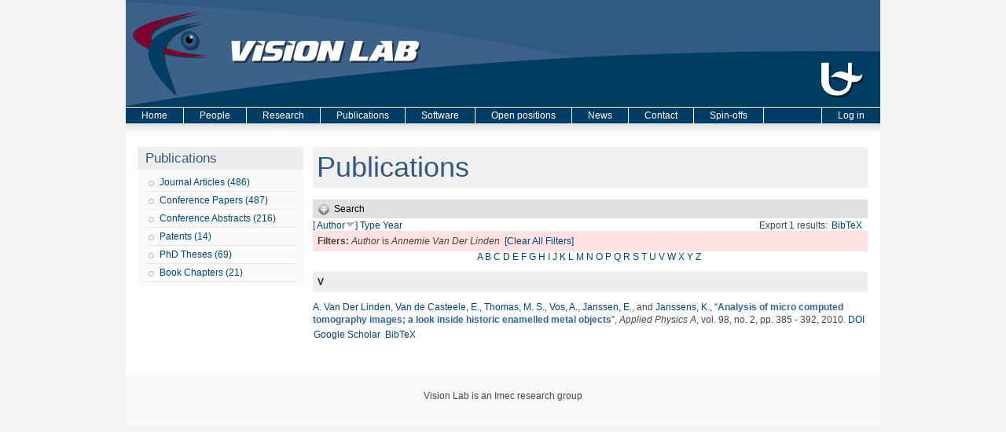

--- FILE ---
content_type: text/css
request_url: https://visielab.uantwerpen.be/sites/all/themes/fourseasons/css/style.css?sgazdr
body_size: 5374
content:
/* The vision lab css
 *
 * Colors
 * bordeau: 		#7E002F
 * blue: 				#305A82
 * dark blue: 	#003D64
 * light gray: 	#CCCCCC
 *
 */
body {
    margin: 0;
    padding: 0;
    color: #444;
    background-color: #f3f3f3;
    font-family: Tahoma, Helvetica, Arial, Verdana;
    font-size: 12px;
    background-repeat: repeat-x;
    background-position: top;
}

input.form-text, textarea {
    border-radius: 5px;
    -moz-border-radius: 5px;
    -webkit-border-radius: 5px;
    background-color: #fff;
    border: 1px solid #ccc;
    padding: 5px;
}

/*
input.form-submit {
    border-radius: 5px;
    -moz-border-radius: 5px;
    -webkit-border-radius: 5px;
    background-color: #666666;
    border: 2px solid #AAAAAA;
    color: #FFFFFF;
    font-size: 12px;
    margin: 0.25em 0;
    padding: 2px 10px;
    cursor: pointer;
}

input.form-submit:hover {
    background-color: #333;
    border: 2px solid #999;
}
*/
/****** begin: views module button fix ******/
/*
.views-edit-view input.form-submit {
    border-radius: 5px;
    -moz-border-radius: 5px;
    -webkit-border-radius: 5px;
    background-color: #333333;
    border: 1px solid #999999;
    color: #FFFFFF;
    font-size: 11px;
    padding: 2px 10px;
    margin: 0.25em 0;
}

form#views-ui-preview-form input#preview-submit {
    margin: 1.15em 0 0;
}
*/
/****** end: views module button fix ******/
textarea.resizable {
    -moz-border-radius-bottomleft: 0;
    -moz-border-radius-bottomright: 0;
    -webkit-border-bottom-right-radius: 0;
    -webkit-border-bottom-left-radius: 0;
}

html.js input.form-autocomplete {
    background-position: 100% 6px;
}

#search-block-form input#edit-search-block-form-1 {
    background: #FFF url(../img/search-zoom.png) no-repeat scroll 5px 4px;
    padding-left: 28px;
    width: 130px;
		
}

#search-form #edit-keys {
    background: #FFF url(../img/search-zoom.png) no-repeat scroll 5px 4px;
    padding-left: 28px;
}

#search-block-form input.form-submit {
    background: transparent url(../img/search-arrow.png) no-repeat scroll 1px 4px;
    border: none;
    text-indent: -9999px;
    width: 25px;
    height: 26px;
    padding: 0;
    cursor: pointer;
}

#header #search-box input.form-submit {
    background-color: transparent;
    border: medium none;
    font-size: 11px;
    height: 22px;
    line-height: 22px;
    padding: 0;
    cursor: pointer;
}

#header #search-box {
    background: transparent url(../img/transparent-black.png) repeat scroll 0 0;
    display: block;
    float: right;
    margin: 10px;
    padding: 10px;
    color: #fff;
}

#block-comment-0 ul li a {
    border: none;
    padding: 0;
    background: none;
    display: inline;
}

#block-comment-0 ul li {
    border-bottom: 1px solid #ddd;
    padding-top: 5px;
}

/********************************************/
/**********   Primary Navigation   **********/
/********************************************/
#primary {
    margin-top: 1px;
    padding: 0px 0;
    height: 20px;
}

#primary ul.links {    
    padding: 0;
    float: left;
		margin: 0 0 0 0;
}

#primary ul.links li {
    display: block;
    float: left;
    height: 20px;
    line-height: 20px;
    margin: 0;
    padding: 0 20px 0 20px;
    border-right: 1px solid #FFFFFF
}

#primary ul.links li a {
    color: #fff;
    font-size: 12px;
    font-weight: normal;
}

#primary ul.links li a.active {
    font-weight: bold;
}

#primary-log-in ul.links,
#primary-log-out ul.links {
    margin: 0;
    padding: 0;
    float: right;
}

#primary-log-in ul.links li {
    display: block;
    float: right;
    height: 20px;
    line-height: 20px;
    margin: 0;
    padding: 0 20px 0 20px;
    border-left: 1px solid #FFFFFF;
    border-right: 0px solid #FFFFFF;
}

#primary-log-out ul.links li {
    display: block;
    float: right;
    height: 20px;
    line-height: 20px;
    margin: 0;
    padding: 0 20px 0 20px;
    border-left: 1px solid #FFFFFF;
    border-right: 0px solid #FFFFFF;
    background-color: #7E002F;
}

/********************************************/
/**********   Secondary Navigation **********/
/********************************************/
#secondary {
    margin-top: 1px;
    padding: 0px 0;
    height: 20px;
}

#secondary ul.links {
    margin: 0 15px 0 0;
    padding: 0;
}

#secondary ul.links li {
    display: block;
    float: left;
    height: 20px;
    line-height: 20px;
    margin: 0;
    padding: 0 20px 0 20px;
    border-right: 1px solid #FFFFFF
}

#secondary ul.links li a {
    color: #fff;
    font-size: 12px;
    font-weight: normal;
}

#secondary ul.links li a.active {
    font-weight: bold;
}

/********************************************/
/**********   Pseudo Fieldsets     **********/
/********************************************/
.poll .vote-form {
    text-align: left;
}

.poll .vote-form .choices {
    display: table;
    margin: 0;
    text-align: left;
}

/********************************************/
/**********   Pseudo Fieldsets     **********/
/********************************************/
.container-inline div.pseudo-fieldset div {
    display: block !important;
}

.pseudo-fieldset {
    margin: 0.75em 0;
}

.collapsed .pseudo-fieldset-content {
    display: none;
}

.pseudo-fieldset-title {
    background: #E0E0E0 url(../img/settings.png) no-repeat scroll 7px 6px;
    color: #000000;
    font-size: 1em;
    padding: 5px 10px 5px 27px;
}

.collapsible .pseudo-fieldset-title {
    cursor: pointer;
}

.pseudo-fieldset-content {
    padding: 10px;
    background-color: #FFFFFF;
    -moz-border-radius-bottomleft: 3px;
    -moz-border-radius-bottomright: 3px;
    -webkit-border-bottom-right-radius: 3px;
    -webkit-border-bottom-left-radius: 3px;
    border-bottom: 3px solid #e0e0e0;
}

/********************************************/
/**********      Main Layout       **********/
/********************************************/
#page {
    margin: auto;
    width: 960px;
    border: 0px solid #ffffff;
    background-color: #ffffff;
}

#header {
    height: 136px;
    position: relative;
}

#header-image {
    height: 136px;
    width: 960px;
}

#logo-title {
    background: transparent url(../img/transparent-black.png) repeat scroll 0 0;
    display: none;
    float: left;
    margin: 10px;
    padding: 10px 20px;
    position: absolute;
    top: 0;
}

#logo {
    display: none;
}

#name-and-slogan h1 {
    font-size: 24px;
    margin: 0;
}

#name-and-slogan h1 a {
    color: #fff;
}

#site-slogan {
    color: #999999;
    font-size: 11px;
}

#site-mission {
    font-size: 11px;
    font-weight: bold;
    padding: 20px;
    text-align: right;
    color: #ffffff;
}

#container p, #container li {
    line-height: 160%;
}

#sidebar-first {
    width: 22%;
    float: left;
		margin-left: 15px;
}

#container {
    background: transparent url(../img/bg-shadow.png) repeat-x scroll center -5px;
    padding: 30px 0 0;
    position: relative;
}

#main {
    width: 100%;
    float: left;
}

#main-squeeze {
    padding: 0 1em;
    background-color: #ffffff;
}

.sidebar-first #main, .sidebar-second #main {
    width: 76%;
    float: left;
}

.two-sidebars #main {
    width: 54%;
    float: left;
}

#sidebar-second {
    width: 22%;
    float: right;
		margin-right: 15px;
}

#footer {
    background-color: #FAFAFA;
    padding: 5px;
    margin-top: 30px;
    text-align: center;
}

a.feed-icon {
    display: block;
    padding: 10px 0px;
}

.front #page-title,
#first-time {
	display: none;
}

/********************************************/
/**********      First Time Style  **********/
/********************************************/
#first-time {
    background-color: #f6f6f6;
}

#first-time p {
    padding: 0 5px;
}

#first-time strong {
    display: block;
    padding: 1em 0 0;
}

/********************************************/
/**********      Main Style        **********/
/********************************************/
h1, h2, h3, h4, h5, #headline a {
    margin-bottom: 0.5em;
    color: #000;
    font-weight: normal;
}

#main h1 {
    background-color: #F0F0F0;
    font-size: 300%;
    margin: 0 0 1px;
    padding: 5px;
}

.submitted {
    background-color: #F0F0F0;
    margin: 0 0 1px;
    padding: 5px 10px;
		float: right;
}

#main #content .content {
    background-color: transparent;
    padding: 0px;
}

#main #content .teaser .content {
    background-color: transparent;
    padding: 5px;
}

h1 {
    margin-top: 0px;
    font-size: 250%;
}

h2 {
    margin-top: 0px;
    font-size: 200%;
		padding: 5px;
		background-color: #EEEEEE;
}

h3 {
    font-size: 120%;
}

li.leaf {
    list-style-image: none;
}

a {
    text-decoration: none;
    color: #004477;
}

p {
    padding: 0px 0px;
    margin: 0.75em 0;
}

#mission {
    border-radius: 10px;
    -moz-border-radius: 10px;
    -webkit-border-radius: 10px;
    background-color: #f6f6f6;
    padding: 10px;
    margin: 0 0 0.5em 0;
    font-size: 16px;
}

/********************************************/
/**********     Admin Style        **********/
/********************************************/
.fourseasons-admin #main {
    width: 78% !important;
}

.fourseasons-admin #sidebar-right {
    display: none !important;
}

.fourseasons-admin #main-squeeze {
    padding-right: 0;
}

div.messages {
    background-color: #003D64;
    border: 3px solid #305A82;
    color: #FFFFFF;
    font-size: 12px;
    margin: 10px 0;
}

div.messages a {
    color: #FFFFFF;
		text-decoration:underline;
}

div.admin .left, div.admin .right {
    margin: 0;
    width: 49%;
}

div.admin-panel {
    margin: 10px 0px;
    padding: 5px;
    border: 4px solid #f3f3f3;
}

div.admin-panel .body {
    padding: 0;
    padding-right: 10px;
}

div.admin-panel .body dl, div.admin-panel .body ul {
    padding-left: 15px;
    margin: 0;
}

ul.primary {
    display: block;
    border: none;
    margin: 0 0 1px 0;
    padding: 10px 5px;
    background-color: #f0f0f0;
}

ul.primary li {
    margin-right: 3px;
}

.tabs ul.primary{
	background-color: #ffffff;
	border-bottom: 1px solid #CCCCCC;
	padding: 10px 0 3px 10px;
}

.tabs ul.primary li a {
		background-color: #f6f6f6;
    border: 1px solid #CCCCCC;
		border-bottom: none;
    color: #305A82;
    font-size: 11px;
    margin: 0;
    padding: 5px 10px 0.5em 10px;
}

.tabs ul.primary li a:hover {
    background-color: #ffffff;
    color: #305A82;
    font-weight: bold;
		padding: 6px 10px 7px 10px;
}

.tabs ul.primary li.active a {
    background-color: #ffffff;
    color: #305A82;
    font-weight: bold;
		padding: 6px 10px 7px 10px;
}

ul.secondary {
    display: block;
    border: none;
    margin: 0;
    padding: 5px;
    background-color: #f0f0f0;
}

ul.secondary li {
    margin-right: 3px;
    padding: 0;
    border: none;
}

.tabs ul.secondary li a {
    border-radius: 3px;
    -moz-border-radius: 3px;
    -webkit-border-radius: 3px;
    margin: 0;
    color: #444;
    background-color: #f6f6f6;
    border: 1px solid #999;
    padding: 2px 10px;
    line-height: 2.3em;
}

.tabs ul.secondary li a:hover {
    margin: 0;
    color: #fff;
    background-color: #444;
}

.tabs ul.secondary li.active a {
    background-color: #444;
    color: #ffffff;
}

.pseudo-fieldset-title, .pseudo-fieldset-content {
    display: block;
}

/********************************************/
/**********     Table Style        **********/
/********************************************/
table, table.package {
    width: 100%;
    margin: 1em 0;
}

table tr.odd {
    background-color: #f3f3f3;
}

table tr.even {
    background-color: #ffffff;
}

table {
    padding: 0;
}

table th, table td {
    border: 1px solid #DDDDDD;
    padding: 4px 7px;
    vertical-align: middle;
}

table th a, table td a {
    text-decoration: underline;
}

table th a {
}

table thead {
    background-color: #AAA;
    color: #fff;
    padding: 5px;
    background-position: top;
    background-repeat: repeat-x;
}

td.container {
    background-color: #e0e0e0;
    color: #333333;
    padding: 5px;
    background-position: top;
    background-repeat: repeat-x;
}

td.container a {
    text-decoration: underline;
    font-size: 1.3em;
    font-weight: bold;
}

td.container .description {
    margin-bottom: 0;
}

/********************************************/
/**********    Breadcrumb Links    **********/
/********************************************/
#breadcrumb {
    background-color: #EEEEEE;
    font-size: 1.4em;
    font-weight: normal;
    line-height: 1.75em;
    margin: 0 0 1px 0;
    padding: 0 5px;
}

#breadcrumb .breadcrumb {
    padding: 0;
}

#breadcrumb .breadcrumb span {
    height: 1.75em;
    font-size: 0.75em;
}

.breadcrumb-separator {
    padding: 0 3px;
}

/********************************************/
/**********      Block Style       **********/
/********************************************/
.block {
    margin-bottom: 1em;
    background-color: #FAFAFA;
}

.block h2 {
    background-color: #EEEEEE;
    font-size: 1.4em;
    font-weight: normal;
    line-height: 1.75em;
    margin: 0;
    padding: 0 10px;
}

.block .content {
    padding: 5px 10px;
}

div.block-region {
    border-radius: 10px;
    -moz-border-radius: 10px;
    -webkit-border-radius: 10px;
    background-color: #333333;
    border: 2px solid #999999;
    color: #FF7302;
    font-size: 180%;
    margin: 0.5em 0;
    padding: 0.5em;
    text-align: center;
}

/********************************************/
/**********      User login        **********/
/********************************************/
#block-user-0 #user-login-form .form-text {
    width: 75px;
}

#block-user-0 #user-login-form .form-item {
    float: left;
    margin: 10px 0;
    width: 90px;
}

#block-user-0 #user-login-form .form-item label, .form-item label {
    font-size: 11px;
    font-style: italic;
    font-weight: normal;
    padding-left: 2px;
}

#user-login-form {
    text-align: left;
}

#user-login-form .form-item {
    width: 95%;
}

#user-login-form input.form-submit {
    margin-bottom: 5px;
}

/********************************************/
/**********      Node Style        **********/
/********************************************/
.node.teaser {
    background-color: #fFFFFF;
    padding: 0px;
    margin: 0em 0 0.5em 0;
    border: 4px solid #EEEEEE
}

.block .node.teaser h2{
    background-color: #EEEEEE;
		display: inline;
}

.node.teaser h2{
    background-color: #EEEEEE;
}

.teaser-heading{
	  background-color: #EEEEEE;
		height: auto;
}

.field-item .node.teaser {
    margin-top: 0.5em;
}

.node .field {
    padding: 10px 0px;
}

.node .clear {
    margin: 1em 0;
}

.node .links, .comment .links {
    text-align: left;
}

.node .links ul.links li, .comment .links ul.links li {
    padding-left: 1em;
    float: right;
}

.comment-links {
    text-align: right;
}

.terms ul.links li {
    margin-left: 0;
    margin-right: 0;
    padding-right: 0;
    padding-left: 1em;
}

.new {
    color: #ffae00;
    font-size: 0.92em;
    font-weight: bold;
    float: right;
}

.terms {
    float: right;
}

.terms ul.links li {
    display: inline;
}

.preview .node, .preview .comment, .sticky {
    margin: 0;
    padding: 0.5em 0;
    border: 0;
    background: 0;
}

.sticky {
    padding: 1em;
    background-color: #fff;
    border: 1px solid #e0e5fb;
    margin-bottom: 2em;
}

div.picture {
    float: right;
}

div.picture img {
    border: 1px solid #cccccc;
    margin: 0px 0px 10px 10px;
    padding: 3px;
    background-color: #f3f3f3;
}

.field .field-label {
    font-weight: bold;
    color: #305A82;
}

/********************************************/
/**********      subgroup pages    **********/
/********************************************/

#block-views-subgroup-people-block-1 {
	background-color: #FFFFFF;
	float: left;
	width: 29%;
}

/*this is the research topics block*/
#block-views-6382372b9ccf4454e87284504b20af2c {
	background-color: #FFFFFF;
	float: right;
	width: 69%;
}

#block-views-subgroup-publications-block-1 {
	background-color: #FFFFFF;
	float:right;
}

.view-subgroup-publications .views-row{
	margin: 1em 0;
}

.view-subgroup-publications h3 {
    background-color: #EEEEEE;
    /*border: 1px solid #CCCCCC;*/
    color: #000000;
    /*font-weight: bold;*/
    margin: 0.5em -10px;
    padding: 0.2em 10px;
}

/********************************************/
/**********      Open position    **********/
/********************************************/
.field.field-name-field-position-number {
    padding: 10px 0 0 0;
}

.field.field-name-field-department, .field.field-name-field-date-posted, .field.field-name-field-position-status {
    padding: 0;
}

/********************************************/
/**********      Research topics   **********/
/********************************************/
.node .field-name-field-research-image {
    float: right;
    margin: 10px;
}

.node .field-name-field-publications {
    clear: both;
}

.teaser .field-name-field-research-image {
    float: right;
    margin: 0.75em;
}

.teaser ul.links {
    clear: both;
}

.views-exposed-form label {
    font-weight: bold;
		color: #305A82;
}

.views-exposed-widget{
	margin: 10px 30px;	
}

.views-exposed-widget #edit-reset {
	margin: 10px 0;	
}

.view-research-topics .views-submit-button{
	display: none;
}

.view-research-topics .views-exposed-widgets {
	width: 100%;
	margin: 0 auto;
}


.view-filters{
	text-align:center;
}

#views-exposed-form-research-topics-page{
	display: inline-block;
	width: 100%;
	text-align:center;
	background-color: #EEEEEE;
	/*border: 4px solid #DDDDDD;*/
	margin: 20px 0;
}

.views-exposed-form .views-exposed-widget{
	padding: 0;
}

/********************************************/
/**********       Quick Tabs       **********/
/********************************************/

ul.quicktabs-tabs{
		background-color: #F0F0F0;
    border: medium none;
    display: block;
    margin: 0 0 1px;
    padding: 10px 5px;
}

ul.quicktabs-tabs li a {
    background-color: #F6F6F6;
    border: 1px solid #999999;
    color: #444444;
    font-size: 11px;
    margin: 0;
    padding: 5px 10px;
    -moz-border-radius: 3px;
    -webkit-border-radius: 3px;
}

ul.quicktabs-tabs li a:hover {
    margin: 0;
    color: #fff;
    background-color: #333;
}

ul.quicktabs-tabs li.active a {
    background-color: #444;
    color: #ffffff;
}

.block-quicktabs h2{
	display:none;
}

/********************************************/
/**********          News          **********/
/********************************************/
.teaser .field-name-field-image {
    float: right;
    margin: 0.75em;
}

#block-views-news-block-1 h2{
	font-size: 2em;
	margin-bottom: 10px;
	padding: 0 0.5em;
}

#block-views-news-block-1 .teaser-heading h2{
	font-size: 1.5em;
	margin-bottom: 0px;
	padding-left: 0.5em;
	padding-left: 0.5em;
}

/********************************************/
/**********   home top node        **********/
/********************************************/

#block-block-1,
#block-system-main {
	background-color: white;		
}


#block-block-1 > h2,
#block-system-main > h2 {
	/*background-color: white;*/	
	margin-bottom: 10px;	
	font-size: 2em;	
	/*border-bottom: 4px solid #F6F6F6;*/
	padding-left: 0.5em;
}

/********************************************/
/**********   slide show        **********/
/********************************************/

.slider{
	margin: 8px 0px;
}

.slider a{
	color: #FFFFFF;
	font-size: 1.2em;	
}

#block-ddblock-3 .content{
	padding: 4px 0px;
}

/********************************************/
/**********      Forum Style       **********/
/********************************************/
div.forum-topic {
    border: 5px solid #f3f3f3;
    background-color: #ffffff;
    padding: 1px;
}

div.forum-topic .user-info {
    padding: 5px;
    width: 25%;
    float: left;
    border-right: 3px solid #f3f3f3;
}

div.forum-topic .topic {
    padding: 5px;
    float: left;
    width: 70%;
}

div.forum-topic .user-name, div.forum-topic .topic-title {
    font-size: 1.3em;
}

div.forum-topic .user-member, div.forum-topic .user-access {
    margin-top: 5px;;
}

div.forum-topic .picture img {
    padding: 3px;
    margin: 3px 0px;
    border: 1px solid #cccccc;
    background-color: #f3f3f3;
}

div.forum-topic .topic-body {
    margin-top: 10px;
    margin-bottom: 10px;
}

div.forum-topic .links {
    text-align: right;
    padding: 5px;
    display: block;
}

h2.comments {
    margin: 10px 0px;
}

div.comment {
    background-color: #ffffff;
    padding: 10px;
    margin: 10px 0px;
    border: 1px solid #cccccc;
}

div.comment .picture {
    float: right;
    margin-left: 10px;
    margin-bottom: 10px;
}

div.comment .picture img {
    padding: 3px;
    border: 1px solid #cccccc;
    background-color: #f3f3f3;
}

div.comment .links ul {
    text-align: right;
}

div.comment .links li {
    display: inline;
    margin-left: 10px;
}

#comments .box {
    margin-top: 30px;
}

.forum-topic div.picture {
    float: left;
}

.forum-topic div.picture img {
    margin: 5px 0;
}

#forum ul.links {
    background-color: #F0F0F0;
    border: medium none;
    display: block;
    margin: 0 0 1px;
    padding: 10px 5px;
}

#forum ul.links li {
    display: inline;
}

#forum ul.links li a {
    -moz-border-radius: 3px;
    -webkit-border-radius: 3px;
    margin: 10px 0;
    background: #F6F6F6 url(../img/forum-new.png) no-repeat scroll 4px 3px;
    background-color: #F6F6F6;
    border: 1px solid #999999;
    color: #444444;
    font-size: 11px;
    padding: 5px 10px 5px 30px;
}

#forum ul.links li a:hover {
    margin: 0;
    color: #fff;
    background-color: #444;
}

#forum tr td.forum {
    background: transparent url(../img/forum-folder.png) no-repeat scroll 4px 3px;
    padding-left: 30px;
}

#forum tr.depth-1 td.forum {
    background-position: 24px 3px;
}

#forum tr.depth-2 td.forum {
    background-position: 44px 3px;
}

#forum .description {
    font-size: 0.9em;
    margin: 0.5em 0;
}

#forum .icon img {
    display: none;
}

#forum .title a {
    background: transparent url(../img/forum-new.png) no-repeat scroll 0 0;
    display: block;
    line-height: 20px;
    padding: 0 0 0 25px;
}

#forum th a {
    color: #000;
    font-weight: normal;
    text-decoration: none;
}

/********************************************/
/**********      Publications    **********/
/********************************************/

#biblio-header {
    margin-top:15px;
		position: relative;
		min-height:2em; 
}

#biblio-header a {    
		min-height:2em; 
}

.biblio-current-filters {
    background-color: #FFE1E1;
    padding: 0.5em;
}

.biblio-export{
	position: absolute;
	right: 4px;	
}

.biblio-separator-bar {
    background-color: #EEEEEE;
    font-weight: bold;
    margin: 1em 0;
    padding: 0.5em;
		color: #003D64;
		border:none;
}


/********************************************/
/**********       Profile Style    **********/
/********************************************/
#main-squeeze .profile {
    background-color: #FFFFFF;
    padding: 10px 5px;
    margin: 0;
}

#contact-card {
		width: 100%;
    padding: 10px;
    border: 1px solid #CCCCCC;
    background-color: #FFFFFF;
}

#below-contact-card {
		text-align: center;
		width: 100%;
    padding: 10px;
}

#profile-right {
    width: 30%;
		float: right;
		margin: 10px;
    padding: 10px;
}

#other-profile-data {
    width: 65%;
    float: left;
}

.profile .field {
    margin: 10px 0 10px 0;
}

.profile .user-picture {
    padding: 5px;
}

.profile h3 {
    font-size: 18px;
    font-weight: bold;
}

.profile h4 {
    font-size: 12px;
    font-weight: bold;
}

.profile2-contact .field-name-field-academictitle .field-items, .profile2-contact .field-name-field-lastname .field-items, .profile2-contact .field-name-field-firstname .field-items {
    float: left;
    margin-right: 0.5em;
    font-size: 1.5em
}

.profile2-contact .field-name-field-position {
    clear: left;
    visibility: hidden;
}

.profile2-contact .field-name-field-fax, .profile2-contact .field-name-field-telephone, .profile2-contact .field-name-field-addresss, .profile2-contact .field-name-field-email {
    display: table-row;
}

.profile2-contact .field-name-field-fax .field-items, .profile2-contact .field-name-field-telephone .field-items, .profile2-contact .field-name-field-addresss .field-items, .profile2-contact .field-name-field-email .field-items, .profile2-contact .field-name-field-fax .field-label, .profile2-contact .field-name-field-telephone .field-label, .profile2-contact .field-name-field-addresss .field-label, .profile2-contact .field-name-field-email .field-label {
    display: table-cell;
}

.field-name-field-personal-profile-image img,
.field-name-field-research-profile-image img{
	float: right;
	margin: 10px;
}

.field-items .biblio-entry{
	display: list-item;
	margin-left: 20px;
}

/********************************************/
/**********       Form Style       **********/
/********************************************/
.form-item {
    margin-bottom: 0.75em;
    margin-top: 0.75em;
}

/********************************************/
/**********       Book Style       **********/
/********************************************/
.content .book-navigation {
    margin-top: 10px;
}

/********************************************/
/**********    Menu in Sidebars    **********/
/********************************************/
.sidebar ul, .sidebar ul li {
    margin: 0;
    padding: 0;
}

.sidebar li {
    list-style-type: none;
    list-style-image: none;
}

.sidebar a.active {
    font-weight:bolder;
		color:#004477;
}

.sidebar ul li a {
    background-image: url(../img/menu-leaf.gif);
    background-repeat: no-repeat;
    padding-left: 1.5em;
    border-bottom: 1px solid #e6e6e6;
    background-position: 0.3em 0.6em;
    line-height: 1.9em;
    display: block;
}

.sidebar ul li {
    list-style-type: none;
    list-style-image: none;
}

.sidebar ul li.expanded > a {
    background-image: url(../img/menu-expanded.gif);
}

.sidebar ul li.collapsed > a {
    background-image: url(../img/menu-collapsed.gif);
}

.sidebar ul li ul li > a {
    padding-left: 2.5em;
    background-position: 1.3em 0.6em;
}

.sidebar ul li ul li ul li > a {
    padding-left: 3.8em;
    background-position: 2.6em 0.6em;
}

.sidebar ul li ul li ul li ul li > a {
    padding-left: 4.9em;
    background-position: 3.7em 0.6em;
}

.sidebar li.active-trail > a {
    font-weight: bold;
    background-color: #f0f0f0;
}

.sidebar li > a:hover {
    background-color: #f0f0f0;
}

/*
 dl {
 margin: 0.5em 0 1em 1.5em;
 }
 
 dl dt {
 }
 
 dl dd {
 margin: 0 0 .5em 1.5em;
 }
 
 img, a img {
 border: none;
 }
 */
/********************************************/
/**********        Views ...       **********/
/********************************************/
caption {
    display: table-caption;
    text-align: center;
    font-size: 16px;
    font-weight: bold;
    color: #305A82;
    padding-bottom: 1em;
}

.view-members .views-field-field-lastname, .view-members .views-field-field-email {
    width: 25%;
}

.view-members .views-field-field-telephone {
    width: 40%;
}

.view-members ul li {
	list-style:none;
	margin-left: 0.5em;
}

.view-members ul {
	list-style:none;
	margin-bottom: 0;
}

.view-research-topics .views-field-field-title {
    width: 60%;
}

.view-research-topics .views-field-field-main-researchers {
    width: 40%;
}

/********************************************/
/**********   People graphical ... **********/
/********************************************/

.view-people-graphical .views-row-even {
	min-width:50%;
	margin:0px;
	display:inline-block;
	float:right;
	min-height:140px;
}

.view-people-graphical .views-row-odd {
	min-width:50%;
	margin:0px;
	display:inline-block;
	float:left;
	min-height:140px;
}

.view-people-graphical h3 {
	clear: both;
	margin-top: 0px;
	margin-bottom: 30px;
  font-size: 200%;
	padding: 5px;
	text-align:center;
	background-color: #EEEEEE;
}

.view-people-graphical .picture {
	float: left;
	margin-right:10px;
}

.view-people-graphical .picture img {
	width: 80px;
  border: 1px solid #cccccc;
  padding: 3px;
	margin: 0;
  background-color: #f3f3f3;
}


.view-people-graphical .details {
	float: left;
	margin-right:10px;
	min-width:200px;
}

.view-people-graphical .views-field-field-academictitle {
	float: left;
	margin-right: 0.5em;
}

.view-people-graphical .views-field-field-lastname {
	margin-bottom:1em;
}

.view-people-graphical .views-field-field-email {
	clear:both;
}

.view-people-graphical .details ul {
	list-style:none;
	margin:0;
}

.view-people-graphical .details ul li {
	list-style:none;
	margin:0;
}

/********************************************/
/**********     try another ...    **********/
/********************************************/
#font span, #farben span {
    font-family: arial;
    color: #333333;
    font-size: 10px;
    text-decoration: none;
    float: left;
    display: block;
}

#farben a {
    width: 10px;
    height: 10px;
    display: block;
    float: left;
    margin-left: 5px;
}

#font a {
    display: block;
    float: left;
    margin-left: 5px;
    font-family: arial;
    color: #cccccc;
    font-size: 10px;
    text-decoration: none;
}

.article .field-name-field-image img {
	float: right;
	margin-left: 20px;
}


--- FILE ---
content_type: text/plain
request_url: https://www.google-analytics.com/j/collect?v=1&_v=j102&a=58750884&t=pageview&_s=1&dl=https%3A%2F%2Fvisielab.uantwerpen.be%2Fpublications%3Fpage%3D2%26amp%253Bamp%253Bf%255Bauthor%255D%3D411%26amp%253Bf%255Bauthor%255D%3D1515%26f%255Bauthor%255D%3D234%26s%3Dauthor%26o%3Ddesc&ul=en-us%40posix&dt=Publications%20%7C%20Vision%20Lab%20-%20University%20of%20Antwerp&sr=1280x720&vp=1280x720&_u=IEBAAEABAAAAACAAI~&jid=657369164&gjid=415572857&cid=1534420154.1768074937&tid=UA-11430287-2&_gid=180528743.1768074937&_r=1&_slc=1&z=2014896767
body_size: -452
content:
2,cG-K0HY3KMQ3Y